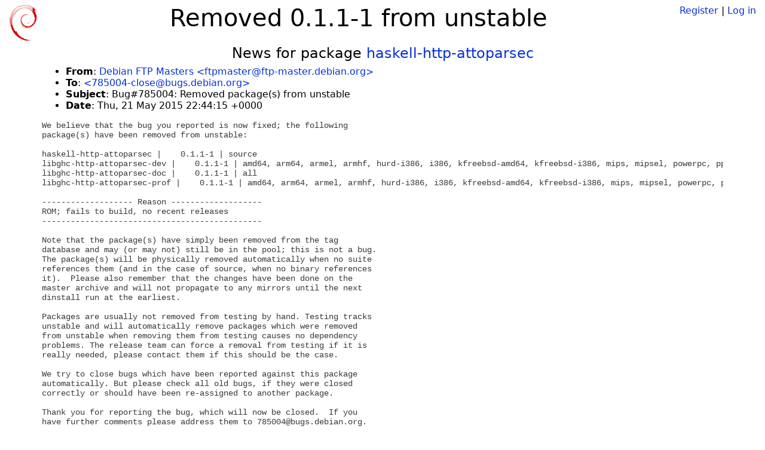

--- FILE ---
content_type: text/html; charset=utf-8
request_url: https://tracker.debian.org/news/686149/removed-011-1-from-unstable/
body_size: 1971
content:

<!DOCTYPE html>
<html>
    <head>
        <meta charset="utf-8">
        <title>Debian Package Tracker</title>
        <meta name="viewport" content="width=device-width, initial-scale=1, shrink-to-fit=no">
	<meta http-equiv="x-ua-compatible" content="ie=edge">
        <link href="/static/css/bootstrap.min.css" rel="stylesheet" media="screen">
        <link href="/static/css/octicons.css" rel="stylesheet" media="screen">
        <link href="/static/css/style.css" rel="stylesheet" media="screen">
        <link type="application/opensearchdescription+xml" title="Debian Package Tracker Search" rel="search" href="/search.xml"/>
        

        
        
    </head>
    <body>
        
        <header class="page-header">
            <div class="container-fluid">
                
		<div class="row">
		<div class="col-xs-12 text-xs-center">
		    <div class="pull-xs-left">
<a href="/"><img src="/static/img/logo.png" alt="Debian Package Tracker" title="Visit the main page" ></a>
</div>
		    <div class="pull-xs-right">
		    
		    
    <span><a id="account-register" href="/accounts/register/">Register</a></span>
    <span>|</span>
    <span><a id="account-login" href="/accounts/login/">Log in</a></span>


		    
		    </div>
		    
    <h1>Removed 0.1.1-1 from unstable</h1>

		</div>
		</div>
                
            </div>
        </header>
        

	
        <div class="container">
            
<h4 class="text-xs-center">News for package <a href="/pkg/haskell-http-attoparsec">haskell-http-attoparsec</a></h4>
<div class="row">
    
    <ul class="email-news-headers">

<li><b>From</b>: 
    
        
            
            <a href="mailto:ftpmaster@ftp-master.debian.org" target="_blank">Debian FTP Masters &lt;ftpmaster@ftp-master.debian.org&gt;</a>
        
    
</li>

<li><b>To</b>: 
    
        
            
            <a href="mailto:785004-close@bugs.debian.org" target="_blank"> &lt;785004-close@bugs.debian.org&gt;</a>
        
    
</li>

<li><b>Subject</b>: 
    
        Bug#785004: Removed package(s) from unstable
    
</li>

<li><b>Date</b>: 
    
        Thu, 21 May 2015 22:44:15 +0000
    
</li>


</ul>

<div class="email-news-body">
	<pre>We believe that the bug you reported is now fixed; the following
package(s) have been removed from unstable:

haskell-http-attoparsec |    0.1.1-1 | source
libghc-http-attoparsec-dev |    0.1.1-1 | amd64, arm64, armel, armhf, hurd-i386, i386, kfreebsd-amd64, kfreebsd-i386, mips, mipsel, powerpc, ppc64el, s390x, sparc
libghc-http-attoparsec-doc |    0.1.1-1 | all
libghc-http-attoparsec-prof |    0.1.1-1 | amd64, arm64, armel, armhf, hurd-i386, i386, kfreebsd-amd64, kfreebsd-i386, mips, mipsel, powerpc, ppc64el, s390x, sparc

------------------- Reason -------------------
ROM; fails to build, no recent releases
----------------------------------------------

Note that the package(s) have simply been removed from the tag
database and may (or may not) still be in the pool; this is not a bug.
The package(s) will be physically removed automatically when no suite
references them (and in the case of source, when no binary references
it).  Please also remember that the changes have been done on the
master archive and will not propagate to any mirrors until the next
dinstall run at the earliest.

Packages are usually not removed from testing by hand. Testing tracks
unstable and will automatically remove packages which were removed
from unstable when removing them from testing causes no dependency
problems. The release team can force a removal from testing if it is
really needed, please contact them if this should be the case.

We try to close bugs which have been reported against this package
automatically. But please check all old bugs, if they were closed
correctly or should have been re-assigned to another package.

Thank you for reporting the bug, which will now be closed.  If you
have further comments please address them to 785004@bugs.debian.org.

The full log for this bug can be viewed at <a href="https://bugs.debian.org/785004">https://bugs.debian.org/785004</a>

This message was generated automatically; if you believe that there is
a problem with it please contact the archive administrators by mailing
ftpmaster@ftp-master.debian.org.

Debian distribution maintenance software
pp.
Scott Kitterman (the ftpmaster behind the curtain)


</pre>
</div>

    
</div>

        </div>
	

        <footer id="footer" class="footer">
            <hr>
            <div class="container-fluid">
                <div class="text-xs-center p-b-1">
                    
                                        <div id="footer-title"><a href="https://www.debian.org">Debian</a> Package Tracker — <a href="https://deb.li/DTAuthors">Copyright</a> 2013-2025 The Distro Tracker Developers</div>
                    <div id="footer-bugs">
			Report problems to the <a href="https://bugs.debian.org/tracker.debian.org">tracker.debian.org pseudo-package</a> in the <a href="https://bugs.debian.org">Debian <acronym title="Bug Tracking System">BTS</acronym></a>.
		    </div>
                    <div id="footer-help">
                        <a href="https://qa.pages.debian.net/distro-tracker/">Documentation</a> —
                        <a href="https://salsa.debian.org/qa/distro-tracker/issues">Bugs</a> —
                        <a href="https://salsa.debian.org/qa/distro-tracker">Git Repository</a> —
                        <a href="https://qa.pages.debian.net/distro-tracker/contributing.html">Contributing</a>
                    </div>

                    
                </div>
            </div>
        </footer>

        <script src="/static/js/jquery.min.js"></script>
        <script src="/static/js/jquery.cookie.js"></script>
        <script src="/static/js/tether.min.js"></script>
        <script src="/static/js/popper.min.js"></script>
        <script src="/static/js/bootstrap.min.js"></script>
        <script src="/static/js/typeahead.bundle.min.js"></script>
        <script src="/static/js/main.js"></script>
        
    </body>
</html>
